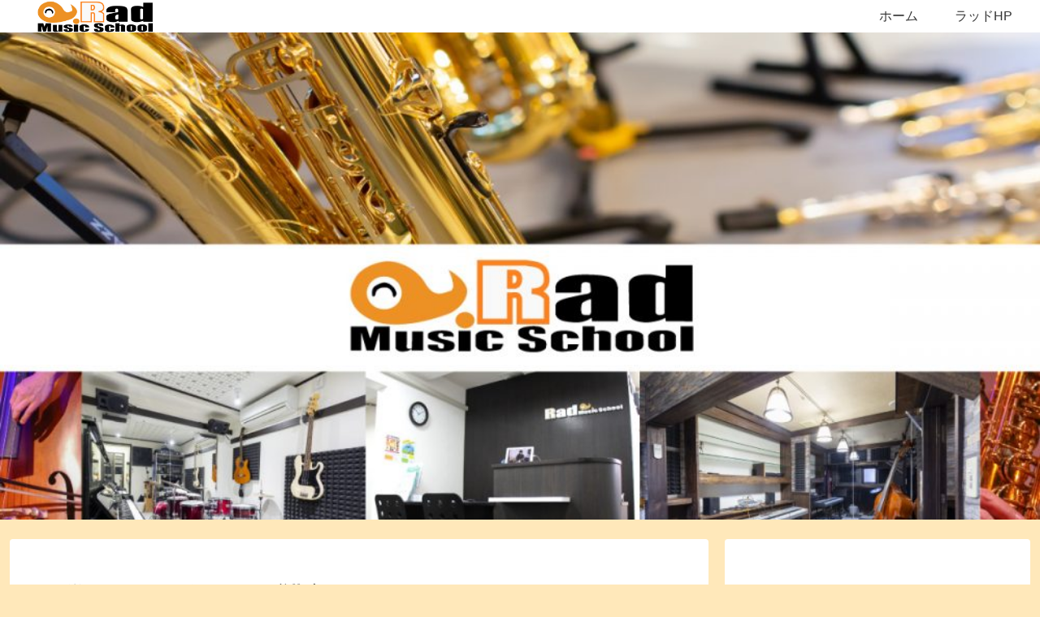

--- FILE ---
content_type: text/html; charset=utf-8
request_url: https://www.google.com/recaptcha/api2/aframe
body_size: 268
content:
<!DOCTYPE HTML><html><head><meta http-equiv="content-type" content="text/html; charset=UTF-8"></head><body><script nonce="nZ-4tW0OVwGz-CaJyWtN9w">/** Anti-fraud and anti-abuse applications only. See google.com/recaptcha */ try{var clients={'sodar':'https://pagead2.googlesyndication.com/pagead/sodar?'};window.addEventListener("message",function(a){try{if(a.source===window.parent){var b=JSON.parse(a.data);var c=clients[b['id']];if(c){var d=document.createElement('img');d.src=c+b['params']+'&rc='+(localStorage.getItem("rc::a")?sessionStorage.getItem("rc::b"):"");window.document.body.appendChild(d);sessionStorage.setItem("rc::e",parseInt(sessionStorage.getItem("rc::e")||0)+1);localStorage.setItem("rc::h",'1765936851169');}}}catch(b){}});window.parent.postMessage("_grecaptcha_ready", "*");}catch(b){}</script></body></html>